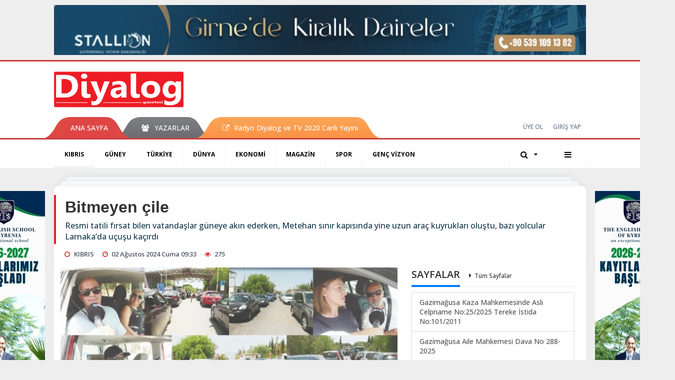

--- FILE ---
content_type: text/html; charset=UTF-8
request_url: https://www.diyaloggazetesi.com/kibris/bitmeyen-cile-15-h108443.html
body_size: 14113
content:
<!DOCTYPE html>
<html class="no-js noie" lang="tr">
<head>
<meta charset="utf-8">
<title>Bitmeyen çile</title>
<meta name="description" content="Resmi tatili fırsat bilen vatandaşlar güneye akın ederken, Metehan sınır kapısında yine uzun araç kuyrukları oluştu, bazı yolcular Larnaka&#039;da uçuşu" />
<meta name="keywords" content="Bitmeyen çile" />
<meta name="news_keywords" content="Bitmeyen çile" />
<!--meta name="viewport" content="width=device-width, initial-scale=1"-->
<link rel="shortcut icon" href="https://www.diyaloggazetesi.com/_themes/hs-retina/images/favicon.ico">
<meta name="content-language" content="tr-TR" />
<link rel="alternate" href="https://www.diyaloggazetesi.com/m/kibris/bitmeyen-cile-15-h108443.html" hreflang="tr" media="only screen and (max-width: 640px)"/>

<link rel="canonical" href="https://www.diyaloggazetesi.com/kibris/bitmeyen-cile-15-h108443.html">

<link rel="amphtml" href="https://www.diyaloggazetesi.com/amp/kibris/bitmeyen-cile-15-h108443.html">

  
<link href="//fonts.googleapis.com/css?family=Open Sans:300,400,500,600,700,800,900&amp;amp;subset=latin-ext" rel="stylesheet">
<link rel="stylesheet" href="https://www.diyaloggazetesi.com/_themes/hs-retina/style/compress.css?v=198954">
<link rel="stylesheet" href="https://www.diyaloggazetesi.com/_themes/hs-retina/style/public.php?v=1852090140">
<link href="https://www.diyaloggazetesi.com/_themes/hs-retina/style/renk.css?v=392668401" rel="stylesheet"/>
<link href="https://www.diyaloggazetesi.com/_themes/hs-retina/style/print.css?v=262084022" rel="stylesheet" media="print"/>
<script src="https://www.diyaloggazetesi.com/_themes/hs-retina/scripts/jquery.js?v=1513228304"></script>
<meta property="og:site_name" content="Diyalog Gazetesi" />
<meta property="og:title" content="Bitmeyen çile" />
<meta property="og:description" content="Resmi tatili fırsat bilen vatandaşlar güneye akın ederken, Metehan sınır kapısında yine uzun araç kuyrukları oluştu, bazı yolcular Larnaka&#039;da uçuşu" />
<meta property="og:image" content="https://www.diyaloggazetesi.com/images/resize/100/600x315/haberler/2024/08/bitmeyen_cile_h108443_24079.jpg" />
<meta property="og:type" content="article" />
<meta property="og:url" content="https://www.diyaloggazetesi.com/kibris/bitmeyen-cile-15-h108443.html" /><meta http-equiv="refresh" content="360" /><meta name="twitter:card" content="summary_large_image" />
<meta property="og:title" content="Bitmeyen çile" />
<meta name="twitter:url" content="http://www.diyaloggazetesi.com/kibris/bitmeyen-cile-15-h108443.html" />
<meta name="twitter:domain" content="https://www.diyaloggazetesi.com/" />
<meta name="twitter:site" content="Diyalog_Medya" />
<meta name="twitter:title" content="Bitmeyen çile" />
 
  <meta name="twitter:description" content="Resmi tatili fırsat bilen vatandaşlar güneye akın ederken, Metehan sınır kapısında yine uzun araç kuyrukları oluştu, bazı yolcular Larnaka’da uçuşu kaçırdı" /> 
   
<meta name="twitter:image:src" content="https://www.diyaloggazetesi.com/images/haberler/2024/08/bitmeyen_cile_h108443_24079.jpg" /> 
 

<meta property="og:image:type" content="image/jpeg" />
<meta property="og:image:width" content="708" />
<meta property="og:image:height" content="431" />

<link rel="image_src" type="image/jpeg" href="https://www.diyaloggazetesi.com/images/haberler/2024/08/bitmeyen_cile_h108443_24079.jpg" />

<meta name="dc.language" content="tr">
<meta name="dc.source" content="https://www.diyaloggazetesi.com/">
<meta name="dc.title" content="Bitmeyen çile">
<meta name="dc.keywords" content="Bitmeyen çile">
<meta name="dc.description" content="Resmi tatili fırsat bilen vatandaşlar güneye akın ederken, Metehan sınır kapısında yine uzun araç kuyrukları oluştu, bazı yolcular Larnaka&#039;da uçuşu">

<link rel="dns-prefetch" href="//www.diyaloggazetesi.com">
<link rel="dns-prefetch" href="//www.google-analytics.com">
<link rel="dns-prefetch" href="//fonts.gstatic.com">
<link rel="dns-prefetch" href="//mc.yandex.ru">
<link rel="dns-prefetch" href="//fonts.googleapis.com">
<link rel="dns-prefetch" href="//pagead2.googlesyndication.com">
<link rel="dns-prefetch" href="//googleads.g.doubleclick.net">
<link rel="dns-prefetch" href="//google.com">
<link rel="dns-prefetch" href="//gstatic.com">
<link rel="dns-prefetch" href="//connect.facebook.net">
<link rel="dns-prefetch" href="//graph.facebook.com">
<link rel="dns-prefetch" href="//linkedin.com">
<link rel="dns-prefetch" href="//ap.pinterest.com">
<!--[if lt IE 7]>      <html class="no-js lt-ie10 lt-ie9 lt-ie8 lt-ie7"> <![endif]-->
<!--[if IE 7]>         <html class="no-js lt-ie10 lt-ie9 lt-ie8 ie7"> <![endif]-->
<!--[if IE 8]>         <html class="no-js lt-ie10 lt-ie9 ie8"> <![endif]-->
<!--[if IE 9]>         <html class="no-js lt-ie10 ie9"> <![endif]-->
<!--[if gt IE 9]>      <html class="no-js gt-ie9"> <![endif]-->
<!--[if !IE] <![IGNORE[--><!--[IGNORE[]]-->
<script>
var PINE = {"settings":{"theme_path":"https:\/\/www.diyaloggazetesi.com\/_themes\/hs-retina\/","ajax_url":"_ajax\/","site_url":"https:\/\/www.diyaloggazetesi.com\/","theme":"hs-retina","analytics":"UA-117116051-1","comment_approved":"1","theme_version":"1.0.8","system_version":"5.14","hs_data_table":"https:\/\/service.tebilisim.com\/puandurumu_json.php","popup_saat":"1","youtube_ch":"UCEsoY31_muI7nK-hwml__gQ","instagram_followers":"https:\/\/www.instagram.com\/diyalog.medya\/?hl=tr"}};
</script>
<script async src="https://pagead2.googlesyndication.com/pagead/js/adsbygoogle.js?client=ca-pub-2096722071456905"
     crossorigin="anonymous"></script></head>
<body>
  <h1 style="margin: 0px;">
<a href="https://www.diyaloggazetesi.com/" class="hidden" id="printlogo"><img src="https://www.diyaloggazetesi.com/images/banner/hslogo_1_1_2.png" alt="Diyalog Gazetesi - Kıbrıs&#039;ta Haberin Merkezi" class="img-responsive"></a>
</h1>
  <div class="container tb-block mt-10 mb-10 block-1"><a href="https://www.diyaloggazetesi.com/banner.php?id=564" target="_blank" rel="nofollow"><img src="https://www.diyaloggazetesi.com/thumb.php?src=https://www.diyaloggazetesi.com/images/banner/IMG-20231108-WA0017.jpg&w=1064&h=100&q=91" width="1064" height="100" style="width:1064px;height: 100px;border:0" alt="banner564" class="img-responsive"/></a></div>
<header class="header-index" data-header="wide-header">
  <nav id="header" class="navbar navbar-default navbar-border-top hidden-xs">
  <div class="container">
    <div class="navbar-header hide">
      <button type="button" data-toggle="collapsed" data-target="#header_main-menu" class="navbar-toggle collapsed"><i class="fa fa-align-center fa-fw"></i></button>
    </div>
    <div id="header_main-menu" class="navbar-collapse collapse p-0 hidden-xs">
      <div class="row">
        <div class="col-sm-3">
          <a href="https://www.diyaloggazetesi.com/" id="logo"><img src="https://www.diyaloggazetesi.com/images/banner/hslogo_1_1_2.png" alt="Diyalog Gazetesi - Kıbrıs&#039;ta Haberin Merkezi" class="img-responsive"></a>
        </div>
                            </div>
    </div>
  </div>
</nav>
  <nav id="header-menu" class="navbar navbar-default hidden-xs">
  <div class="container">
    <div class="navbar-collapse">
      <ul id="ana-menu" class="nav navbar-nav navbar-left">
                <li><a href="https://www.diyaloggazetesi.com/">ANA SAYFA</a></li>
                                        <li><a href="https://www.diyaloggazetesi.com/yazarlar/" target="_blank"><i class="fa fa-users fa-fw"></i><span>YAZARLAR</span></a></li>
                        <li><a href="https://www.diyaloggazetesi.com/kibris/radyo-diyalog-h68041.html" target="_blank"><i class="fa fa-external-link"></i><span>Radyo Diyalog ve TV 2020 Canlı Yayını</span></a></li>
              </ul>
      <ul id="uyelik" class="nav navbar-nav navbar-right">
             <li><a href="https://www.diyaloggazetesi.com/uyelik.html">ÜYE OL</a></li>
        <li><a href="https://www.diyaloggazetesi.com/login.html">GİRİŞ YAP</a></li>
                    </ul>
    </div>
  </div>
</nav>
  <nav data-offset="0" id="header-category" class="navbar navbar-default navbar-border-top">
  <div class="container">
    <div class="navbar-header visible-xs">
      <button data-toggle="collapse" data-target="#navbar-menu" class="navbar-toggle collapsed pull-left"><i class="fa fa-align-center fa-fw"></i></button>
      <button data-toggle="collapse" data-target="#navbar-search" class="navbar-toggle collapsed"><i class="fa fa-search fa-fw"></i></button>
    </div>
    <div class="navbar-collapse collapse">
      <ul class="nav navbar-nav navbar-left">
                        <li class="active">
          <a href="https://www.diyaloggazetesi.com/kibris" target="_blank" >
                          KIBRIS                        </a>
        </li>
                <li class="">
          <a href="https://www.diyaloggazetesi.com/guney" target="_blank" >
                          GÜNEY                        </a>
        </li>
                <li class="">
          <a href="https://www.diyaloggazetesi.com/turkiye" target="_blank" >
                          TÜRKİYE                        </a>
        </li>
                <li class="">
          <a href="https://www.diyaloggazetesi.com/dunya" target="_blank" >
                          DÜNYA                        </a>
        </li>
                <li class="">
          <a href="https://www.diyaloggazetesi.com/ekonomi" target="_blank" >
                          EKONOMİ                        </a>
        </li>
                <li class="">
          <a href="https://www.diyaloggazetesi.com/magazin" target="_blank" >
                          MAGAZİN                        </a>
        </li>
                <li class="">
          <a href="https://www.diyaloggazetesi.com/spor" target="_blank" >
                          SPOR                        </a>
        </li>
                <li class="">
          <a href="https://www.diyaloggazetesi.com/genc-vizyon" target="_blank" >
                          GENÇ VİZYON                        </a>
        </li>
              </ul>
      <ul class="nav navbar-nav navbar-right">
        <li class="dropdown">
<a href="#" data-toggle="dropdown" class="dropdown-toggle"><i class="fa fa-search fa-lg fa-fw"></i><i class="fa fa-caret-down fa-fw"></i></a>
  <div class="dropdown-menu">
    <form action="https://www.diyaloggazetesi.com/" method="get">
    <div class="input-group">
      <input type="hidden" name="m" value="arama">
      <input type="text" name="q" placeholder="Arama yapmak için birşeyler yazın.." class="form-control input-lg">
      <input type="hidden" name="auth" value="ad35cfabf8270de45e91fb8fd30a99f2ca8cb927" />
      <div class="input-group-btn">
        <button type="submit" class="btn btn-info btn-lg">Ara</button>
      </div>
    </div>
    </form>
  </div>
</li>
                <li id="category-diger" class="dropdown"><a href="#" data-toggle="dropdown" class="dropdown-toggle"><i class="fa fa-bars fa-lg fa-fw"></i></a>
          <ul class="dropdown-menu">
                        <li><a href="https://www.diyaloggazetesi.com/egitim" target="_blank">EĞİTİM</a></li>
                        <li><a href="https://www.diyaloggazetesi.com/saglik" target="_blank">SAĞLIK</a></li>
                        <li><a href="https://www.diyaloggazetesi.com/yasam" target="_blank">YAŞAM</a></li>
                        <li><a href="https://www.diyaloggazetesi.com/kultur-sanat" target="_blank">KÜLTÜR &amp; SANAT</a></li>
                      </ul>
        </li>
              </ul> 
    </div>
  </div>
</nav>
</header>
<div class="clearfix"></div>
  <main>
    <div id="haberler" class="container mt-36">
  <div id="detay" class="inf_append panel panel-default panel-page current_news" news_id="108443" title="Bitmeyen çile" data-path="aHR0cDovL3d3dy5kaXlhbG9nZ2F6ZXRlc2kuY29tL2tpYnJpcy9iaXRtZXllbi1jaWxlLTE1LWgxMDg0NDMuaHRtbA==">
    <div class="panel-heading">
      <div class="panel-title">
        <h1 class="font-bold">Bitmeyen çile</h1>
                <p class="font-medium mb-0">Resmi tatili fırsat bilen vatandaşlar güneye akın ederken, Metehan sınır kapısında yine uzun araç kuyrukları oluştu, bazı yolcular Larnaka’da uçuşu kaçırdı</p>
              </div>
      <ul id="nav-info" class="list-inline mb-0">
        <li><i class="fa fa-circle-o fa-fw"></i><span>KIBRIS</span></li>
        <li><i class="fa fa-clock-o fa-fw"></i><span>02 Ağustos 2024 Cuma 09:33</span></li>
                <li><i class="fa fa-eye fa-fw"></i><span class="hitCounter-108443">274</span></li>
                      </ul>
    </div>
    <div class="panel-body pt-0">
      <div class="row">
        <div class="col-sm-8 panel-body pt-0 pl-0">
                              <img src="https://www.diyaloggazetesi.com/images/haberler/2024/08/bitmeyen_cile_h108443_24079.jpg" alt="Bitmeyen çile" style="width:100%" class="img-responsive mb-10">
                              <ul class="nav nav-pills mb-10 pull-left">
              <div class="pine-share-haber share-desktop" data-id="108443" style="font-size: 18px;"></div>

          </ul>

          
          <ul class="nav nav-pills mb-10 font-resize pull-right">
            <li class="btn btn-default" onclick="textDown(108443)"><i class="fa fa-font" aria-hidden="true"></i><i class="fa fa-minus" aria-hidden="true"></i></li>
            <li class="btn btn-default" onclick="textUp(108443)"><i class="fa fa-font" aria-hidden="true"></i><i class="fa fa-plus" aria-hidden="true"></i></li>
            <li class="btn btn-default mr-0" onclick="textClear(108443)"><i class="fa fa-font" aria-hidden="true"></i></li>
          </ul>
          <div class="clearfix"></div>
          <div id="detay-metin" class="text" data-text-id="108443">
                                                  <p class="MsoNoSpacing"><span style="font-family:Arial,Helvetica,sans-serif;"><span style="font-size:16px;">Kuzey Kıbrıs’ta dün resmi tatil olmasını fırsat bilen vatandaşların önemli bir kısmı alış-veriş ve gezi için güneye geçti. Geçişlerin çok yoğun olması nedeniyle, özellikle Lefkoşa’daki Metehan Sınır Kapısında uzun araç kuyrukları oluştu. Vatandaşlar, geçişleri kolaylaştıracak önlemlerin alınmasını ve yeni kapıların açılmasını istedi.</span></span></p>

<p class="MsoNoSpacing"><span style="font-family:Arial,Helvetica,sans-serif;"><span style="font-size:16px;">Geçiş için bir saati aşkın süre beklemek zorunda kaldığını söyleyen bazı taksiciler ise, Larnaka’ya giden yolcuların uçuşu kaçırdığını söyledi. Taksi işletmecileri “Larnaka’dan gelen ve tatilini kuzeyde yapan insanları zamanında uçak alanına götüremiyoruz ve bu durum turizmimize de zarar veriyor” dedi.</span></span></p>

<p><span style="font-family:Arial,Helvetica,sans-serif;"><span style="font-size:16px;">Ne dediler?..</span></span></p><div class="p_ad"></div>

<p><span style="font-family:Arial,Helvetica,sans-serif;"><span style="font-size:16px;"><b>Ahmet Kut</b></span></span></p>

<p><span style="font-family:Arial,Helvetica,sans-serif;"><span style="font-size:16px;">“Metehan’daki bu sıkışıklığı yetkililerin görmesi gerekiyor ancak biz halk olarak ne kadar şikayet etsek de bu konuya bir çözüm bulamayız, birileri harekete geçmelidir. Burada 40 dakikadır bekliyoruz zaman ve yakıt kaybından başka bir şey değildir.”</span></span></p>

<p><span style="font-family:Arial,Helvetica,sans-serif;"><span style="font-size:16px;"><b>Mithat Ayalı</b></span></span></p>

<p><span style="font-family:Arial,Helvetica,sans-serif;"><span style="font-size:16px;">“Ben taksiciyim ve geçen hafta bir şoför arkadaşım havalimanına yolcularını yetiştiremedi, bu nedenle bin 800 Euro ceza ödemek zorunda kaldı. Ulaştırma Bakanlığına sesleniyorum; biz taksiciler için burada özel bir transit alanı olmalı müşteri kayıpları cebimizden çıkıyor. Bu durum ayrıca turizmimize de zarar veriyor.”</span></span></p>

<p><span style="font-family:Arial,Helvetica,sans-serif;"><span style="font-size:16px;"><b>Hasan Yeğen</b></span></span></p>

<p><span style="font-family:Arial,Helvetica,sans-serif;"><span style="font-size:16px;">“Klimasız bir şekilde bu kuyrukta uzun süre bekliyoruz. Metehan’daki bu sorun yıllardır böyle artık bir şeylerin değişmesi gerekiyor. Bu çağda bu azabı yaşamamalıyız. Yetkililer yeni kapıların açılmasını sağlamalıdır.”</span></span></p>

<p><span style="font-family:Arial,Helvetica,sans-serif;"><span style="font-size:16px;"><b>Özkan Yavuz</b></span></span></p>

<p><span style="font-family:Arial,Helvetica,sans-serif;"><span style="font-size:16px;">“Taksiciyim ve aracımdaki yolcuları güneydeki havalimanına yetiştirmeye çalışıyorum. Bu sıkışıklıkta çekilecek dert değil ve aracın kliması bile yetmiyor. Yetkililerin harekete geçmesi ve bu sorunu halletmesi gerekiyor.”</span></span></p>

<p><span style="font-family:Arial,Helvetica,sans-serif;"><span style="font-size:16px;"><b>Canan Lütfiye </b></span></span></p>

<p><span style="font-family:Arial,Helvetica,sans-serif;"><span style="font-size:16px;">“Bu sorunun tek bir çözümü var o da diyalogdur. İki tarafın da oturup bu meseleyi halklarının yararına çözmeleri gerekiyor, bu şekilde sürdürülebilir bir ulaşım imkanı yoktur.”</span></span></p>

<p><span style="font-family:Arial,Helvetica,sans-serif;"><span style="font-size:16px;"><b>Uğur Bilimli</b></span></span></p>

<p><span style="font-family:Arial,Helvetica,sans-serif;"><span style="font-size:16px;">“Eşimle birlikte güneye geçmeye çalışıyoruz ancak şu an imkansız görünüyor, bu sıcakta dakikalardır kuyruktayız. Her zaman sizin aracılığınızla yetkililere sesleniyoruz ama duyan ne yazık ki yok. Yetkililer yeni kapıların açılması için harekete geçmelidir ancak adım atan yok.”</span></span></p>

<p></p>

<p></p>

<p><span style="font-family:Arial,Helvetica,sans-serif;"><span style="font-size:16px;">Foto&gt;altı&gt;&gt;z Metehan'da uzun süre bekleyen vatandaşlar isyan ediyor</span></span></p>

<p></p></p>                                  </div>
                               <ul id="etiketler" class="nav nav-pills list-inline bg-warning">
                        <li><a href="https://www.diyaloggazetesi.com/haberleri/Bitmeyen+%C3%A7ile" target="_blank">#Bitmeyen çile</a></li>
                    </ul>
                

                          <div class="keywords"></div>
                    <!-- Yorumunuz-->
<div id="yorumlar" class="panel panel-default mt-18">
            <div class="panel-heading">
  <div class="panel-title">
    <div class="dis_table">
      <div class="dis_table-cell media-middle"><i class="fa fa-commenting fa-fw text-info"></i><span>YORUM EKLE</span></div>
    </div>
  </div>
</div>

<div class="panel-body" id="yp108443">
  <div id="tesekkur" class="alert alert-success" style="display:none;">
    <p class="text-center">Yorumunuz Onaylanmak Üzere Gönderildi</p>
  </div>
<form name="ekle" id="yorumformu">
  <div class="row">
  <div class="col-sm-6">
  <div class="form-group">
    <label for="name" class="control-label">Adınız Soyadınız</label>
      <input type="text" class="form-control" name="isim" id="name"  required>
  </div>
</div>
<div class="col-sm-12">
  <div class="form-group">
    <label for="comment" class="control-label">Yorum</label>
      <textarea name="yorum" id="comment" class="form-control" rows="8" required></textarea>
  </div>
</div>
<div class="clearfix"></div>
  <input name="hid" type="hidden" value="108443"/>
  <input name="mid" type="hidden" value="108443"/>
  <input name="uid" type="hidden" value="0"/>
  <input name="cevap_id" type="hidden" value="0"/>
  <input type="hidden" name="cevap" value="" class="answer" />
  <input type="hidden" name="token" value="" />
  <input type="hidden" name="tip" value="haber" />

  <div class="col-sm-12">
  <div class="form-group text-center">
     <a href="javascript:void(0)" onclick="javascript:comment_send(108443);return false;" class="btn btn-success pull-right">Gönder</a>
  </div>
</div>

</form>
<div class="col-sm-12 mt-18">
<div class="alert alert-info answer" style="display:none;">Yanıt : <b>@name</b>
<button type="button" class="close kaldir" data-dismiss="alert" aria-label="Close">
<span aria-hidden="true">&times;</span>
</button>
</div>
</div>
</div>
</div>
    <!-- Yorumlar-->
  <div class="panel-heading">
    <div class="panel-title">
      <div class="dis_table">
        <div class="dis_table-cell media-middle"><i class="fa fa-comment-o fa-lg fa-fw text-info"></i><span>YORUMLAR</span></div>
      </div>
    </div>
  </div>
  <div class="panel-body">
        <div class="media-list">
      <div class="media media-comment">
        <div class="media-left">
          <div class="media-object">
                          <img src="https://www.diyaloggazetesi.com/_themes/hs-retina/images/no_author.jpg" alt="Hasan Nuri" width="50" class="img-circle">
                      </div>
        </div>
        <div class="media-body">
          <div class="media-heading"><span class="strong">Hasan Nuri</span><span class="font-normal text-muted"> - 1 yıl Önce</span></div>
          <p class="text-muted">Kıbrıs’taki Birleşmeye yönelik açılan ve yetmeyip izdiham yaşatan  Geçiş Kapıları ile yeni Geçiş Kapılarının açılmasını gerçekten egemen ayrı devletçi yöneticilerimiz istiyorlar mı acaba ?<br />
BMGK kararı ile açılan mevcut Kapıların bile Kapatabilseler kapanmasına Sevinecek olan Yöneticilerimizden Güneyle yeni geçiş Kapılarının açılmasını beklemek Hayalin de ötesindedir .</p>
          <ul class="list-inline">
            <li><a href="javascript:void(0)" class="text-muted reply" data-reply="@Hasan Nuri" data-id="28969"><i class="fa fa-reply fa-fw"></i><span>Cevapla</span></a></li>
            <li><a href="javascript:void(0)" class="text-success like28969" onclick="like(28969, 0)"><i class="fa fa-thumbs-o-up fa-fw"></i><span>Beğen (<abbr id="wh_comlike28969">4</abbr>)</span></a></li>
            <li><a href="javascript:void(0)" class="text-danger dislike28969" onclick="like(28969, 1)"><i class="fa fa-thumbs-o-down fa-fw"></i><span>Beğenme (<abbr id="wh_comdislike28969">2</abbr>)</span></a></li>
          </ul>
                  </div>
      </div>
    </div>
      <div class="media-list">
      <div class="media media-comment">
        <div class="media-left">
          <div class="media-object">
                          <img src="https://www.diyaloggazetesi.com/_themes/hs-retina/images/no_author.jpg" alt="Doğru Söz" width="50" class="img-circle">
                      </div>
        </div>
        <div class="media-body">
          <div class="media-heading"><span class="strong">Doğru Söz</span><span class="font-normal text-muted"> - 1 yıl Önce</span></div>
          <p class="text-muted">Bu her iki tarafın insan olan halklarına  siyasilerinin yaptığı zulümdur. Lânet siyasiler. Sitaset halka zulüm cebi doldurma değil halka hızmet aracı olmalı.  Bazı ülkelerde öyle. Bizde maalesef.</p>
          <ul class="list-inline">
            <li><a href="javascript:void(0)" class="text-muted reply" data-reply="@Doğru Söz" data-id="28965"><i class="fa fa-reply fa-fw"></i><span>Cevapla</span></a></li>
            <li><a href="javascript:void(0)" class="text-success like28965" onclick="like(28965, 0)"><i class="fa fa-thumbs-o-up fa-fw"></i><span>Beğen (<abbr id="wh_comlike28965">3</abbr>)</span></a></li>
            <li><a href="javascript:void(0)" class="text-danger dislike28965" onclick="like(28965, 1)"><i class="fa fa-thumbs-o-down fa-fw"></i><span>Beğenme (<abbr id="wh_comdislike28965">2</abbr>)</span></a></li>
          </ul>
                  </div>
      </div>
    </div>
      <div class="media-list">
      <div class="media media-comment">
        <div class="media-left">
          <div class="media-object">
                          <img src="https://www.diyaloggazetesi.com/_themes/hs-retina/images/no_author.jpg" alt="Cok komik" width="50" class="img-circle">
                      </div>
        </div>
        <div class="media-body">
          <div class="media-heading"><span class="strong">Cok komik</span><span class="font-normal text-muted"> - 1 yıl Önce</span></div>
          <p class="text-muted">Resat akar her seferinde dile getirdi ama ornek alan yok cile cekmeye devam islerine geliyor</p>
          <ul class="list-inline">
            <li><a href="javascript:void(0)" class="text-muted reply" data-reply="@Cok komik" data-id="29014"><i class="fa fa-reply fa-fw"></i><span>Cevapla</span></a></li>
            <li><a href="javascript:void(0)" class="text-success like29014" onclick="like(29014, 0)"><i class="fa fa-thumbs-o-up fa-fw"></i><span>Beğen (<abbr id="wh_comlike29014">1</abbr>)</span></a></li>
            <li><a href="javascript:void(0)" class="text-danger dislike29014" onclick="like(29014, 1)"><i class="fa fa-thumbs-o-down fa-fw"></i><span>Beğenme (<abbr id="wh_comdislike29014">0</abbr>)</span></a></li>
          </ul>
                  </div>
      </div>
    </div>
      <div class="media-list">
      <div class="media media-comment">
        <div class="media-left">
          <div class="media-object">
                          <img src="https://www.diyaloggazetesi.com/_themes/hs-retina/images/no_author.jpg" alt="Turkish Power" width="50" class="img-circle">
                      </div>
        </div>
        <div class="media-body">
          <div class="media-heading"><span class="strong">Turkish Power</span><span class="font-normal text-muted"> - 1 yıl Önce</span></div>
          <p class="text-muted">Genel vericiler klavye basinda 3 salaksorler</p>
          <ul class="list-inline">
            <li><a href="javascript:void(0)" class="text-muted reply" data-reply="@Turkish Power" data-id="28985"><i class="fa fa-reply fa-fw"></i><span>Cevapla</span></a></li>
            <li><a href="javascript:void(0)" class="text-success like28985" onclick="like(28985, 0)"><i class="fa fa-thumbs-o-up fa-fw"></i><span>Beğen (<abbr id="wh_comlike28985">0</abbr>)</span></a></li>
            <li><a href="javascript:void(0)" class="text-danger dislike28985" onclick="like(28985, 1)"><i class="fa fa-thumbs-o-down fa-fw"></i><span>Beğenme (<abbr id="wh_comdislike28985">3</abbr>)</span></a></li>
          </ul>
                    <div class="media media-comment">
            <div class="media-left">
              <div class="media-object">
                                  <img src="https://www.diyaloggazetesi.com/_themes/hs-retina/images/no_author.jpg" alt="Doğru Söz" width="50" class="img-circle">
                              </div>
            </div>
            <div class="media-body">
              <div class="media-heading">
                <span class="strong">Doğru Söz <strong>@Turkish Power</strong></span>
                <span class="font-normal text-muted"> - 1 yıl Önce</span></div>
                <p class="text-muted">Senin gibi mahlüklarla yaşamak zorunda olmak zulümdür.  Utan da o power lafını etme. You are powerless.  Ana beyin yoksa utanma da olmaz. Hangi hayvan utanmış ki.</p>
              <ul class="list-inline">
                <li><a href="javascript:void(0)" class="text-success like28991" onclick="like(28991, 0)"><i class="fa fa-thumbs-o-up fa-fw"></i><span>Beğen (<abbr id="wh_comlike28991">2</abbr>)</span></a></li>
                <li><a href="javascript:void(0)" class="text-danger dislike28991" onclick="like(28991, 1)"><i class="fa fa-thumbs-o-down fa-fw"></i><span>Beğenme (<abbr id="wh_comdislike28991">0</abbr>)</span></a></li>
              </ul>
            </div>
          </div>
                </div>
      </div>
    </div>
      <div class="media-list">
      <div class="media media-comment">
        <div class="media-left">
          <div class="media-object">
                          <img src="https://www.diyaloggazetesi.com/_themes/hs-retina/images/no_author.jpg" alt="Turkish Power" width="50" class="img-circle">
                      </div>
        </div>
        <div class="media-body">
          <div class="media-heading"><span class="strong">Turkish Power</span><span class="font-normal text-muted"> - 1 yıl Önce</span></div>
          <p class="text-muted">Yalan dolan soz kulak arkaniz kaldi mi vermedik ruya bukuculeri sizi</p>
          <ul class="list-inline">
            <li><a href="javascript:void(0)" class="text-muted reply" data-reply="@Turkish Power" data-id="28998"><i class="fa fa-reply fa-fw"></i><span>Cevapla</span></a></li>
            <li><a href="javascript:void(0)" class="text-success like28998" onclick="like(28998, 0)"><i class="fa fa-thumbs-o-up fa-fw"></i><span>Beğen (<abbr id="wh_comlike28998">0</abbr>)</span></a></li>
            <li><a href="javascript:void(0)" class="text-danger dislike28998" onclick="like(28998, 1)"><i class="fa fa-thumbs-o-down fa-fw"></i><span>Beğenme (<abbr id="wh_comdislike28998">2</abbr>)</span></a></li>
          </ul>
                  </div>
      </div>
    </div>
      <div class="media-list">
      <div class="media media-comment">
        <div class="media-left">
          <div class="media-object">
                          <img src="https://www.diyaloggazetesi.com/_themes/hs-retina/images/no_author.jpg" alt="Halil Osman" width="50" class="img-circle">
                      </div>
        </div>
        <div class="media-body">
          <div class="media-heading"><span class="strong">Halil Osman</span><span class="font-normal text-muted"> - 1 yıl Önce</span></div>
          <p class="text-muted">Tüm sınır kapılarını kapatın. Memlekete pahalılıktan başka hiç bir faydası yok. Sanki aynı maliyeti varmış gibi tüm mallar güneydeki fiyatlarla aynı</p>
          <ul class="list-inline">
            <li><a href="javascript:void(0)" class="text-muted reply" data-reply="@Halil Osman" data-id="29001"><i class="fa fa-reply fa-fw"></i><span>Cevapla</span></a></li>
            <li><a href="javascript:void(0)" class="text-success like29001" onclick="like(29001, 0)"><i class="fa fa-thumbs-o-up fa-fw"></i><span>Beğen (<abbr id="wh_comlike29001">0</abbr>)</span></a></li>
            <li><a href="javascript:void(0)" class="text-danger dislike29001" onclick="like(29001, 1)"><i class="fa fa-thumbs-o-down fa-fw"></i><span>Beğenme (<abbr id="wh_comdislike29001">2</abbr>)</span></a></li>
          </ul>
                  </div>
      </div>
    </div>
        </div>
</div>
                </div>
        <div class="col-sm-4 right-block" id="sticky-sidebar">
	<div class="panel sayfalar mb-20">
  <div class="panel-heading p-0">
    <div class="panel-title font-medium"><span class="border-info" title="SAYFALAR">SAYFALAR</span><a href="https://www.diyaloggazetesi.com/sayfalar.html" title="Tüm Sayfalar"  target="_blank">Tüm Sayfalar</a></div>
  </div>
  <div class="panel-body p-0">
    <div class="list-group mb-0">
            <a href="https://www.diyaloggazetesi.com/gazimagusa-kaza-mahkemesinde-asli-celpname-no252025-tereke-istida-no1012011-s72.html" title="Gazimağusa Kaza Mahkemesinde  Asli Celpname No:25/2025 Tereke İstida No:101/2011"  target="_blank" class="list-group-item">
          <span class="media-middle media-body font-medium">Gazimağusa Kaza Mahkemesinde  Asli Celpname No:25/2025 Tereke İstida No:101/2011</span>
        </a>
            <a href="https://www.diyaloggazetesi.com/gazimagusa-aile-mahkemesi-dava-no-288-2025-s71.html" title="Gazimağusa Aile Mahkemesi  Dava No 288-2025"  target="_blank" class="list-group-item">
          <span class="media-middle media-body font-medium">Gazimağusa Aile Mahkemesi  Dava No 288-2025</span>
        </a>
            <a href="https://www.diyaloggazetesi.com/lefkosa-kaza-mahkemesi-celpname-no3025-s70.html" title="Lefkoşa Kaza Mahkemesi- Celpname no:30/25"  target="_blank" class="list-group-item">
          <span class="media-middle media-body font-medium">Lefkoşa Kaza Mahkemesi- Celpname no:30/25</span>
        </a>
            <a href="https://www.diyaloggazetesi.com/gazimagusa-aile-mahkemesi-dava-no-233-2025-s69.html" title="Gazimağusa Aile Mahkemesi  Dava No 233-2025"  target="_blank" class="list-group-item">
          <span class="media-middle media-body font-medium">Gazimağusa Aile Mahkemesi  Dava No 233-2025</span>
        </a>
            <a href="https://www.diyaloggazetesi.com/celpname-e2n1-s68.html" title="Celpname (E.2,N.1)"  target="_blank" class="list-group-item">
          <span class="media-middle media-body font-medium">Celpname (E.2,N.1)</span>
        </a>
            <a href="https://www.diyaloggazetesi.com/girne-kaza-mahkemesi-dav-no-588-2025-s67.html" title="Girne Kaza Mahkemesi Dav No 588-2025"  target="_blank" class="list-group-item">
          <span class="media-middle media-body font-medium">Girne Kaza Mahkemesi Dav No 588-2025</span>
        </a>
            <a href="https://www.diyaloggazetesi.com/lefkosa-kaza-mahkemesi-celpname-s66.html" title="Lefkoşa Kaza Mahkemesi- Celpname"  target="_blank" class="list-group-item">
          <span class="media-middle media-body font-medium">Lefkoşa Kaza Mahkemesi- Celpname</span>
        </a>
            <a href="https://www.diyaloggazetesi.com/gazimagusa-kaza-mahkemesi-tereke-ilani-s64.html" title="GAZİMAĞUSA KAZA MAHKEMESİ TEREKE İLANI"  target="_blank" class="list-group-item">
          <span class="media-middle media-body font-medium">GAZİMAĞUSA KAZA MAHKEMESİ TEREKE İLANI</span>
        </a>
            <a href="https://www.diyaloggazetesi.com/guzelyurt-kaza-mahkemesi-celpname-s63.html" title="GÜZELYURT KAZA MAHKEMESİ CELPNAME"  target="_blank" class="list-group-item">
          <span class="media-middle media-body font-medium">GÜZELYURT KAZA MAHKEMESİ CELPNAME</span>
        </a>
        </div>
  </div>
</div>
<div class="pos-relative mb-10">
  <ul class="nav nav-tabs mb-10">
    <li class="active"><a href="#" data-toggle="tab" class="pt-0" title="<b>SIRADAKİ</b><span> HABERLER</span>"><b>SIRADAKİ</b><span> HABERLER</span></a></li>
  </ul>
  <div>
    <div class="list-group mb-0">
              <a href="https://www.diyaloggazetesi.com/kibris/boynuna-dayadi-h108444.html" title="Boynuna dayadı"  target="_blank" class="list-group-item">
          <i class="media-left media-middle">1</i>
          <span class="media-middle media-body font-medium">Boynuna dayadı</span>
        </a>
            <a href="https://www.diyaloggazetesi.com/guney/cinayete-kurban-gittiler-h108445.html" title="Cinayete kurban gittiler"  target="_blank" class="list-group-item">
          <i class="media-left media-middle">2</i>
          <span class="media-middle media-body font-medium">Cinayete kurban gittiler</span>
        </a>
            <a href="https://www.diyaloggazetesi.com/kibris/karakolu-dagitti-h108446.html" title="Karakolu dağıttı"  target="_blank" class="list-group-item">
          <i class="media-left media-middle">3</i>
          <span class="media-middle media-body font-medium">Karakolu dağıttı</span>
        </a>
            <a href="https://www.diyaloggazetesi.com/guney/kuzey-kibris-ekside-h108447.html" title="Kuzey Kıbrıs ekside"  target="_blank" class="list-group-item">
          <i class="media-left media-middle">4</i>
          <span class="media-middle media-body font-medium">Kuzey Kıbrıs ekside</span>
        </a>
            <a href="https://www.diyaloggazetesi.com/dunya/nijerya-da-kaos-yasaniyor-h108448.html" title="Nijerya&#039;da kaos yaşanıyor"  target="_blank" class="list-group-item">
          <i class="media-left media-middle">5</i>
          <span class="media-middle media-body font-medium">Nijerya&#039;da kaos yaşanıyor</span>
        </a>
            <a href="https://www.diyaloggazetesi.com/turkiye/sira-disi-ve-karmasik-h108449.html" title="Sıra dışı ve karmaşık"  target="_blank" class="list-group-item">
          <i class="media-left media-middle">6</i>
          <span class="media-middle media-body font-medium">Sıra dışı ve karmaşık</span>
        </a>
            <a href="https://www.diyaloggazetesi.com/guney/hazirlik-yapiliyor-h108450.html" title="Hazırlık yapılıyor"  target="_blank" class="list-group-item">
          <i class="media-left media-middle">7</i>
          <span class="media-middle media-body font-medium">Hazırlık yapılıyor</span>
        </a>
            <a href="https://www.diyaloggazetesi.com/yasam/keyifli-anlar-yasandi-2-h108451.html" title="Keyifli anlar yaşandı"  target="_blank" class="list-group-item">
          <i class="media-left media-middle">8</i>
          <span class="media-middle media-body font-medium">Keyifli anlar yaşandı</span>
        </a>
            <a href="https://www.diyaloggazetesi.com/kibris/cagdas-yapiya-kavusacak-h108452.html" title="Çağdaş yapıya kavuşacak"  target="_blank" class="list-group-item">
          <i class="media-left media-middle">9</i>
          <span class="media-middle media-body font-medium">Çağdaş yapıya kavuşacak</span>
        </a>
            <a href="https://www.diyaloggazetesi.com/kibris/huzur-ortami-saglandi-3-h108453.html" title="Huzur ortamı sağlandı"  target="_blank" class="list-group-item">
          <i class="media-left media-middle">10</i>
          <span class="media-middle media-body font-medium">Huzur ortamı sağlandı</span>
        </a>
        </div>
  </div>
</div>
<div id="fourth-slider">
  <div class="swiper-container mb-10">
    <div class="swiper-wrapper">
            <div class="swiper-slide">
        <div class="thumbnail thumbnail-cuff mb-0">
          <a href="https://www.diyaloggazetesi.com/kibris/benzinle-ateslediler-h117543.html" title="Benzinle ateşlediler"  target="_blank"><img src="https://www.diyaloggazetesi.com/images/resize/100/334x215/haberler/thumbs/2026/01/benzinle-ateslediler_116a8.jpg" alt="Benzinle ateşlediler" class="img-responsive"></a>
          <div class="caption">
            <a href="https://www.diyaloggazetesi.com/kibris/benzinle-ateslediler-h117543.html" title="Benzinle ateşlediler"  target="_blank" title="Benzinle ateşlediler" class="title h4 one-line">Benzinle ateşlediler</a>
            <ol class="list-inline">
              <li><a href="https://www.diyaloggazetesi.com/kibris" title="Benzinle ateşlediler"  target="_blank" class="text-muted">KIBRIS</a></li>
            </ol>
          </div>
        </div>
      </div>
          <div class="swiper-slide">
        <div class="thumbnail thumbnail-cuff mb-0">
          <a href="https://www.diyaloggazetesi.com/kibris/aranan-sahsi-gizlemekle-suclaniyor-h117541.html" title="Aranan şahsı  gizlemekle suçlanıyor"  target="_blank"><img src="https://www.diyaloggazetesi.com/images/resize/100/334x215/haberler/thumbs/2026/01/aranan-sahsi-gizlemekle-suclaniyor_419dc.jpg" alt="Aranan şahsı  gizlemekle suçlanıyor" class="img-responsive"></a>
          <div class="caption">
            <a href="https://www.diyaloggazetesi.com/kibris/aranan-sahsi-gizlemekle-suclaniyor-h117541.html" title="Aranan şahsı  gizlemekle suçlanıyor"  target="_blank" title="Aranan şahsı  gizlemekle suçlanıyor" class="title h4 one-line">Aranan şahsı  gizlemekle suçlanıyor</a>
            <ol class="list-inline">
              <li><a href="https://www.diyaloggazetesi.com/kibris" title="Aranan şahsı  gizlemekle suçlanıyor"  target="_blank" class="text-muted">KIBRIS</a></li>
            </ol>
          </div>
        </div>
      </div>
          <div class="swiper-slide">
        <div class="thumbnail thumbnail-cuff mb-0">
          <a href="https://www.diyaloggazetesi.com/kibris/basardik-h117540.html" title="Başardık"  target="_blank"><img src="https://www.diyaloggazetesi.com/images/resize/100/334x215/haberler/thumbs/2026/01/basardik_h117540_2e821.jpg" alt="Başardık" class="img-responsive"></a>
          <div class="caption">
            <a href="https://www.diyaloggazetesi.com/kibris/basardik-h117540.html" title="Başardık"  target="_blank" title="Başardık" class="title h4 one-line">Başardık</a>
            <ol class="list-inline">
              <li><a href="https://www.diyaloggazetesi.com/kibris" title="Başardık"  target="_blank" class="text-muted">KIBRIS</a></li>
            </ol>
          </div>
        </div>
      </div>
          <div class="swiper-slide">
        <div class="thumbnail thumbnail-cuff mb-0">
          <a href="https://www.diyaloggazetesi.com/kibris/bakanlik-uyardi-2-h117538.html" title="Bakanlık uyardı"  target="_blank"><img src="https://www.diyaloggazetesi.com/images/resize/100/334x215/haberler/thumbs/2026/01/bakanlik_uyardi_h117538_9b9f0.jpg" alt="Bakanlık uyardı" class="img-responsive"></a>
          <div class="caption">
            <a href="https://www.diyaloggazetesi.com/kibris/bakanlik-uyardi-2-h117538.html" title="Bakanlık uyardı"  target="_blank" title="Bakanlık uyardı" class="title h4 one-line">Bakanlık uyardı</a>
            <ol class="list-inline">
              <li><a href="https://www.diyaloggazetesi.com/kibris" title="Bakanlık uyardı"  target="_blank" class="text-muted">KIBRIS</a></li>
            </ol>
          </div>
        </div>
      </div>
          <div class="swiper-slide">
        <div class="thumbnail thumbnail-cuff mb-0">
          <a href="https://www.diyaloggazetesi.com/kibris/daha-500-lira-h117537.html" title="Daha 500 lira"  target="_blank"><img src="https://www.diyaloggazetesi.com/images/resize/100/334x215/haberler/thumbs/2026/01/daha_500_lira_h117537_b2c15.jpg" alt="Daha 500 lira" class="img-responsive"></a>
          <div class="caption">
            <a href="https://www.diyaloggazetesi.com/kibris/daha-500-lira-h117537.html" title="Daha 500 lira"  target="_blank" title="Daha 500 lira" class="title h4 one-line">Daha 500 lira</a>
            <ol class="list-inline">
              <li><a href="https://www.diyaloggazetesi.com/kibris" title="Daha 500 lira"  target="_blank" class="text-muted">KIBRIS</a></li>
            </ol>
          </div>
        </div>
      </div>
        </div>
    <div class="swiper-pagination swiper-pagination-lg"></div>
  </div>
</div>
  </div>
      </div>
    </div>
        <div class="page-load-status">
      <div class="loader-ellips infinite-scroll-request" style="display: none;">
        <span class="loader-ellips__dot"></span>
        <span class="loader-ellips__dot"></span>
        <span class="loader-ellips__dot"></span>
        <span class="loader-ellips__dot"></span>
      </div>
    </div>
    <a href="https://www.diyaloggazetesi.com/kibris/boynuna-dayadi-h108444.html" class="sonrakiHaber"></a>
      </div>
  </div>
<div id="siradaki-haberler" class="panel alert fixednews mb-0">
  <div class="panel-heading p-0">
    <div class="panel-title font-medium"><span class="border-danger"><span class="border-danger">SIRADAKİ HABER</span></span></div>
  </div>
  <div class="panel-body p-0">
    <button type="button" data-dismiss="alert" class="close"><i class="fa fa-close"></i></button>
        <div class="thumbnail mb-0">
      <a href="https://www.diyaloggazetesi.com/kibris/boynuna-dayadi-h108444.html" title="Boynuna dayadı"  target="_blank"><img src="https://www.diyaloggazetesi.com/images/resize/100/320x206/haberler/thumbs/2024/08/boynuna_dayadi_h108444_1fba2.JPG" alt="Boynuna dayadı" class="img-responsive"></a>
      <div class="caption">
        <a href="https://www.diyaloggazetesi.com/kibris/boynuna-dayadi-h108444.html" title="Boynuna dayadı"  target="_blank" class="title">Boynuna dayadı</a>
        <ol class="list-inline">
          <li><a href="https://www.diyaloggazetesi.com/kibris" title="KIBRIS"  target="_blank" class="text-muted">KIBRIS</a></li>
        </ol>
      </div>
    </div>
      </div>
</div>
      <!-- Sol Dikey Reklam -->
      <div class="tb-block dikey sol" style="width:160px;height:600px;">

                          <p style="width:160px;"><a href="https://www.diyaloggazetesi.com/banner.php?id=582" target="_blank" rel="nofollow"><img src="https://www.diyaloggazetesi.com/thumb.php?src=https://www.diyaloggazetesi.com/images/banner/WhatsApp-Image-2026-01-19-at-15.29.21_1.jpeg&w=160&h=600&q=91" width="160" height="600" style="width:160px;height: 600px;border:0" alt="banner582" class="img-responsive"/></a></p>          <p style="width:160px;"><a href="https://www.diyaloggazetesi.com/banner.php?id=608" target="_blank" rel="nofollow"><img src="https://www.diyaloggazetesi.com/images/banner/Kekik01_1.gif" width="160" height="600" style="width:160px;height: 600px;border:0" alt="banner608" class="img-responsive"/></a></p>                                                                                                        </div>

      <!-- Sağ Dikey Reklam -->
      <div class="tb-block dikey sag" style="width:160px;height:600px;">
                                <p style="width:160px;"><a href="https://www.diyaloggazetesi.com/banner.php?id=628" target="_blank" rel="nofollow"><img src="https://www.diyaloggazetesi.com/thumb.php?src=https://www.diyaloggazetesi.com/images/banner/WhatsApp-Image-2026-01-19-at-15.29.21.jpeg&w=160&h=600&q=91" width="160" height="600" style="width:160px;height: 600px;border:0" alt="banner628" class="img-responsive"/></a></p>            <p style="width:160px;"><a href="https://www.diyaloggazetesi.com/banner.php?id=473" target="_blank" rel="nofollow"><img src="https://www.diyaloggazetesi.com/images/banner/Giamare.gif" width="160" height="600" style="width:160px;height: 600px;border:0" alt="banner473" class="img-responsive"/></a></p>                                                                                                                                                                          </div>
  </main>
  <div id="navbar-footer" class="navbar navbar-default">
  <div class="container">
    <div class="navbar-collapse">
      <ul class="nav navbar-nav navbar-left">
        <li><a href="https://www.diyaloggazetesi.com/"><i class="fa fa-home fa-fw"></i><span>ANA SAYFA</span></a></li>
        <li><a href="https://www.diyaloggazetesi.com/kunye.html" target="_blank">KÜNYE</a></li>
        <li><a href="https://www.diyaloggazetesi.com/iletisim.html" target="_blank">REKLAM</a></li>
        <li><a href="https://www.diyaloggazetesi.com/iletisim.html" target="_blank">İLETİŞİM</a></li>
        <li><a href="https://www.diyaloggazetesi.com/sitene-ekle.html" target="_blank">+ SİTENE EKLE</a></li>
      </ul>
      <ul class="nav navbar-nav navbar-right">
                <li><a href="https://facebook.com/diyaloggazetesi" target="_blank"><i class="fa fa-facebook fa-lg fa-fw"></i></a></li>
                        <li><a href="https://twitter.com/Diyalog_Medya" target="_blank"><i class="fa fa-twitter fa-lg fa-fw"></i></a></li>
                <li><a href="https://www.diyaloggazetesi.com/rss" target="_blank"><i class="fa fa-rss fa-lg fa-fw"></i></a></li>
      </ul>
    </div>
  </div>
</div>
<footer>
  <div class="container">
    <div class="row">
      <div class="col-sm-8">
        <div class="row">
          <div class="col-sm-3">
            <ul class="list-unstyled">
                              <li><a href="https://www.diyaloggazetesi.com/kibris" target="_blank">KIBRIS</a></li>
                                              <li><a href="https://www.diyaloggazetesi.com/guney" target="_blank">GÜNEY</a></li>
                                              <li><a href="https://www.diyaloggazetesi.com/turkiye" target="_blank">TÜRKİYE</a></li>
                                              <li><a href="https://www.diyaloggazetesi.com/dunya" target="_blank">DÜNYA</a></li>
                                  </ul>
                </div>
                  <div class="col-sm-3">
                    <ul class="list-unstyled">
                                              <li><a href="https://www.diyaloggazetesi.com/ekonomi" target="_blank">EKONOMİ</a></li>
                                              <li><a href="https://www.diyaloggazetesi.com/magazin" target="_blank">MAGAZİN</a></li>
                                              <li><a href="https://www.diyaloggazetesi.com/spor" target="_blank">SPOR</a></li>
                                              <li><a href="https://www.diyaloggazetesi.com/genc-vizyon" target="_blank">GENÇ VİZYON</a></li>
                                  </ul>
                </div>
                  <div class="col-sm-3">
                    <ul class="list-unstyled">
                                              <li><a href="https://www.diyaloggazetesi.com/egitim" target="_blank">EĞİTİM</a></li>
                                              <li><a href="https://www.diyaloggazetesi.com/saglik" target="_blank">SAĞLIK</a></li>
                                              <li><a href="https://www.diyaloggazetesi.com/yasam" target="_blank">YAŞAM</a></li>
                                              <li><a href="https://www.diyaloggazetesi.com/kultur-sanat" target="_blank">KÜLTÜR &amp; SANAT</a></li>
                                  </ul>
                </div>
                  <div class="col-sm-3">
                    <ul class="list-unstyled">
                                          </ul>
          </div>
        </div>
      </div>
      <div class="col-sm-4 text-center">
                <a href="https://www.diyaloggazetesi.com/">
          <img src="https://www.diyaloggazetesi.com/images/banner/hslogo_1_1.png" alt="Diyalog Gazetesi - Kıbrıs&#039;ta Haberin Merkezi" class="img-responsive mb-10" style="display: inline-block;">
        </a>
              <p class="font-medium">2013 © Diyaloggazetesi.com Tüm hakları saklıdır. İzinsiz ve kaynak belirtilmeden yayınlanamaz.</p>
        <div class="clearfix">
          <hr>
          <p class="font-medium">Tüm Hakları Saklıdır. Diyalog Gazetesi -  Copyright &copy; 2026</p>
        </div>
      </div>
    </div>
  </div>
  

    <div class="container">
    <div class="text-left">
      <ul class="list-inline list-unstyled font-medium">
        <li><a href="https://www.tebilisim.com/" target="_blank" title="haber sistemi, haber scripti, haber yazılımı, tebilişim">TE Bilişim</a></li>
      </ul>
    </div>
  </div>
  

</footer>
<button id="ScrollToTop"><i class="fa fa-chevron-up" aria-hidden="true"></i></button>
  <script>
var facebook_paylasim_secret_token, facebook_paylasim_app_id;
facebook_paylasim_app_id = "223740694852472";
facebook_paylasim_secret_token = "95592835655a25d1fc4bb2bb1b537091";

if (!location.href.match(/m=arama/) && location.href.match(/\?.*/) && document.referrer) {
   location.href = location.href.replace(/\?.*/, '');
}
</script>
<script type="application/ld+json">
    {
    "@context": "http:\/\/schema.org",
    "@type": "Organization",
    "url": "https:\/\/www.diyaloggazetesi.com\/",
    "contactPoint": {
        "@type": "ContactPoint",
        "contactType": "customer service",
        "telephone": "+90 +90 392 444 44 49"
    },
    "logo": {
        "@type": "ImageObject",
        "url": "https:\/\/www.diyaloggazetesi.com\/images\/banner\/hslogo_1_1_2.png",
        "width": 335,
        "height": 105
    }
}</script>
<script type="application/ld+json">
    {
    "@context": "http:\/\/schema.org",
    "@type": "WebSite",
    "url": "https:\/\/www.diyaloggazetesi.com\/",
    "potentialAction": {
        "@type": "SearchAction",
        "target": "https:\/\/www.diyaloggazetesi.com\/haberleri\/{search_term_string}",
        "query-input": "required name=search_term_string"
    }
}</script>
<script type="application/ld+json">
    {
    "@context": "http:\/\/schema.org",
    "@type": "NewsArticle",
    "articleSection": "Headlines",
    "mainEntityOfPage": {
        "@type": "WebPage",
        "@id": "https:\/\/www.diyaloggazetesi.com\/kibris\/bitmeyen-cile-15-h108443.html"
    },
    "headline": "Bitmeyen \u00e7ile",
    "name": "Bitmeyen \u00e7ile",
    "articleBody": "Kuzey K\u0131br\u0131s\u2019ta d\u00fcn resmi tatil olmas\u0131n\u0131 f\u0131rsat bilen vatanda\u015flar\u0131n \u00f6nemli bir k\u0131sm\u0131 al\u0131\u015f-veri\u015f ve gezi i\u00e7in g\u00fcneye ge\u00e7ti. Ge\u00e7i\u015flerin \u00e7ok yo\u011fun olmas\u0131 nedeniyle, \u00f6zellikle Lefko\u015fa\u2019daki Metehan S\u0131n\u0131r Kap\u0131s\u0131nda uzun ara\u00e7 kuyruklar\u0131 olu\u015ftu. Vatanda\u015flar, ge\u00e7i\u015fleri kolayla\u015ft\u0131racak \u00f6nlemlerin al\u0131nmas\u0131n\u0131 ve yeni kap\u0131lar\u0131n a\u00e7\u0131lmas\u0131n\u0131 istedi.\n\nGe\u00e7i\u015f i\u00e7in bir saati a\u015fk\u0131n s\u00fcre beklemek zorunda kald\u0131\u011f\u0131n\u0131 s\u00f6yleyen baz\u0131 taksiciler ise, Larnaka\u2019ya giden yolcular\u0131n u\u00e7u\u015fu ka\u00e7\u0131rd\u0131\u011f\u0131n\u0131 s\u00f6yledi. Taksi i\u015fletmecileri \u201cLarnaka\u2019dan gelen ve tatilini kuzeyde yapan insanlar\u0131 zaman\u0131nda u\u00e7ak alan\u0131na g\u00f6t\u00fcremiyoruz ve bu durum turizmimize de zarar veriyor\u201d dedi.\n\nNe dediler?..\n\nAhmet Kut\n\n\u201cMetehan\u2019daki bu s\u0131k\u0131\u015f\u0131kl\u0131\u011f\u0131 yetkililerin g\u00f6rmesi gerekiyor ancak biz halk olarak ne kadar \u015fikayet etsek de bu konuya bir \u00e7\u00f6z\u00fcm bulamay\u0131z, birileri harekete ge\u00e7melidir. Burada 40 dakikad\u0131r bekliyoruz zaman ve yak\u0131t kayb\u0131ndan ba\u015fka bir \u015fey de\u011fildir.\u201d\n\nMithat Ayal\u0131\n\n\u201cBen taksiciyim ve ge\u00e7en hafta bir \u015fof\u00f6r arkada\u015f\u0131m havaliman\u0131na yolcular\u0131n\u0131 yeti\u015ftiremedi, bu nedenle bin 800 Euro ceza \u00f6demek zorunda kald\u0131. Ula\u015ft\u0131rma Bakanl\u0131\u011f\u0131na sesleniyorum; biz taksiciler i\u00e7in burada \u00f6zel bir transit alan\u0131 olmal\u0131 m\u00fc\u015fteri kay\u0131plar\u0131 cebimizden \u00e7\u0131k\u0131yor. Bu durum ayr\u0131ca turizmimize de zarar veriyor.\u201d\n\nHasan Ye\u011fen\n\n\u201cKlimas\u0131z bir \u015fekilde bu kuyrukta uzun s\u00fcre bekliyoruz. Metehan\u2019daki bu sorun y\u0131llard\u0131r b\u00f6yle art\u0131k bir \u015feylerin de\u011fi\u015fmesi gerekiyor. Bu \u00e7a\u011fda bu azab\u0131 ya\u015famamal\u0131y\u0131z. Yetkililer yeni kap\u0131lar\u0131n a\u00e7\u0131lmas\u0131n\u0131 sa\u011flamal\u0131d\u0131r.\u201d\n\n\u00d6zkan Yavuz\n\n\u201cTaksiciyim ve arac\u0131mdaki yolcular\u0131 g\u00fcneydeki havaliman\u0131na yeti\u015ftirmeye \u00e7al\u0131\u015f\u0131yorum. Bu s\u0131k\u0131\u015f\u0131kl\u0131kta \u00e7ekilecek dert de\u011fil ve arac\u0131n klimas\u0131 bile yetmiyor. Yetkililerin harekete ge\u00e7mesi ve bu sorunu halletmesi gerekiyor.\u201d\n\nCanan L\u00fctfiye \n\n\u201cBu sorunun tek bir \u00e7\u00f6z\u00fcm\u00fc var o da diyalogdur. \u0130ki taraf\u0131n da oturup bu meseleyi halklar\u0131n\u0131n yarar\u0131na \u00e7\u00f6zmeleri gerekiyor, bu \u015fekilde s\u00fcrd\u00fcr\u00fclebilir bir ula\u015f\u0131m imkan\u0131 yoktur.\u201d\n\nU\u011fur Bilimli\n\n\u201cE\u015fimle birlikte g\u00fcneye ge\u00e7meye \u00e7al\u0131\u015f\u0131yoruz ancak \u015fu an imkans\u0131z g\u00f6r\u00fcn\u00fcyor, bu s\u0131cakta dakikalard\u0131r kuyruktay\u0131z. Her zaman sizin arac\u0131l\u0131\u011f\u0131n\u0131zla yetkililere sesleniyoruz ama duyan ne yaz\u0131k ki yok. Yetkililer yeni kap\u0131lar\u0131n a\u00e7\u0131lmas\u0131 i\u00e7in harekete ge\u00e7melidir ancak ad\u0131m atan yok.\u201d\n\n\n\n\n\nFoto&gt;alt\u0131&gt;&gt;z Metehan'da uzun s\u00fcre bekleyen vatanda\u015flar isyan ediyor\n\n",
    "description": "Resmi tatili f\u0131rsat bilen vatanda\u015flar g\u00fcneye ak\u0131n ederken, Metehan s\u0131n\u0131r kap\u0131s\u0131nda yine uzun ara\u00e7 kuyruklar\u0131 olu\u015ftu, baz\u0131 yolcular Larnaka&#039;da u\u00e7u\u015fu",
    "keywords": "Bitmeyen \u00e7ile",
    "image": {
        "@type": "ImageObject",
        "url": "https:\/\/www.diyaloggazetesi.com\/images\/haberler\/2024\/08\/bitmeyen_cile_h108443_24079.jpg",
        "width": 706,
        "height": 431
    },
    "datePublished": "2024-08-02T09:33:08+03:00",
    "dateModified": "2024-08-02T09:33:08+03:00",
    "genre": "news",
    "wordCount": 701,
    "inLanguage": "tr-TR",
    "author": {
        "@type": "Organization",
        "name": "Diyalog Gazetesi"
    },
    "publisher": {
        "@type": "Organization",
        "name": "Diyalog Gazetesi",
        "logo": {
            "@type": "ImageObject",
            "url": "https:\/\/www.diyaloggazetesi.com\/images\/banner\/hslogo_1_1_2.png",
            "width": 331,
            "height": 47
        }
    }
}</script>

<!-- Global site tag (gtag.js) - Google Analytics -->
<script async src="https://www.googletagmanager.com/gtag/js?id=UA-117116051-1"></script>
<script>
  window.dataLayer = window.dataLayer || [];
  function gtag(){dataLayer.push(arguments);}
  gtag('js', new Date());

  gtag('config', 'UA-117116051-1');
</script>
<!-- End Google Analytics -->

<script src="https://www.diyaloggazetesi.com/_themes/hs-retina/scripts/vendor.min.js?v=543699924"></script>
<script src="https://www.diyaloggazetesi.com/_themes/hs-retina/scripts/swiper.min.js?v=595317762"></script>
<script src="https://www.diyaloggazetesi.com/_themes/hs-retina/scripts/plugins.min.js?v=1784717306"></script>
<script src="https://www.diyaloggazetesi.com/_themes/hs-retina/scripts/pine.infinity.min.js?v=360966253"></script>
<script src="https://www.diyaloggazetesi.com/_themes/hs-retina/scripts/jquery.validate.min.js?v=1291318390"></script>
<script src="https://www.diyaloggazetesi.com/_themes/hs-retina/scripts/pine-share.min.js?v=1644880153"></script>
<script src="https://www.diyaloggazetesi.com/_themes/hs-retina/scripts/bootstrap-select.min.js?v=2038453321"></script>
<script src="https://www.diyaloggazetesi.com/_themes/hs-retina/scripts/comments.min.js?v=558486512"></script>
<script src="https://www.diyaloggazetesi.com/_themes/hs-retina/scripts/jquery.matchHeight.min.js?v=614077084"></script>
<script src="https://www.diyaloggazetesi.com/_themes/hs-retina/scripts/cookie.js?v=2039293687"></script>
<script src="https://www.diyaloggazetesi.com/_themes/hs-retina/scripts/masonry.pkgd.min.js?v=75993903"></script>
<script src="https://www.diyaloggazetesi.com/_themes/hs-retina/scripts/main.min.js?v=206790615"></script>
<script type="text/javascript">
  var inview = new Waypoint.Inview({
    element: $('#detay-metin'),
    exit: function(direction) {
      if (direction == 'down') {
        $('.fixednews').addClass('show');
      } else {
        $('.fixednews').removeClass('show');
      }
    }
  });
</script>

<script>
  tebilisim('108443', 'haber', '');

	var hasBeenClicked = false;
	var kisa_site_adi = "Diyalog Gazetesi";
	var kopyala_imza_onu = "www.diyaloggazetesi.com ==&gt; OKU, YORUMLA ve PAYLAŞ";
	$(document).on('copy', function(e){
	  var sel = window.getSelection();
	  var copyFooter = "<br><br>" + kopyala_imza_onu + "<a href='"+document.location.href+"'>"+document.location.href+"</a><br><br>" + kisa_site_adi;
	  var copyHolder = $('<div>', {html: sel+copyFooter, style: {position: 'absolute', left: '-99999px'}});
	  if (!hasBeenClicked){
	  	$('body').append(copyHolder);
	  	sel.selectAllChildren( copyHolder[0] );
	  	window.setTimeout(function() {
	      copyHolder.remove();
	  	},0);
	 }
	});
	
function tebilisim(id, module, page, count_format) {
	$.get(PINE.settings.site_url + '_ajax/tebilisim.php?id=' + id + '&m=' + module + '&page=' + page + '&count_format=k', function(hit) {
		$(".hitCounter-"+id).html(hit);
	});
}
$('[data-toggle="tab"]').on('shown.bs.tab', function (e) {
  $('[data-match-height]').matchHeight();
});
var $infinityContainer;
$infinityContainer = $('#haberler').infiniteScroll({
  path: function(){
        return $('.inf_append').last().find('.sonrakiHaber').attr('href');
    },
  append: '.inf_append',
  prefill: true,
  status: '.inf_append:last-child .page-load-status',
  historyTitle: true,
  history: 'push',
});

$infinityContainer.on( 'append.infiniteScroll', function( event, error, path ) {
  $(".pine-share-haber[data-id='"+event.currentTarget.lastChild.attributes.news_id.value+"']").jsSocials({
      url:path,
      text:event.currentTarget.lastChild.attributes.title.value,
      shareIn: "popup",
      showCount: true,
      showLabel: false,
      showCount: "inside",
      shares: [ "facebook","twitter",{
        share: "whatsapp",
        shareUrl: "https://web.whatsapp.com/send?text={text}%20{url}",
        shareIn: "blank"
      },"linkedin","pinterest","print"]
  });
  new Swiper('#fourth-slider .swiper-container', {
    nextButton              : '#fourth-slider .swiper-button-next',
    prevButton              : '#fourth-slider .swiper-button-prev',
    pagination              : '#fourth-slider .swiper-pagination',
    paginationBulletRender  : function (swiper, index, className)
    {
      return '<span class="' + className + '">' + (index + 1) + '</span>';
    },
    paginationClickable     : true,
    calculateHeight         : true,
    autoplay                : 5000,
    speed                   : 500,
    grabCursor              : true
  });
  $('.inf_append').addClass('mb-36');
  if ($("#sticky-sidebar").length > 0) {
    $('#sticky-sidebar, #sticky-content').theiaStickySidebar({
      // Settings
      additionalMarginTop: 18
    });
  }
  $('.fixednews').removeClass('show');
  tebilisim(event.currentTarget.lastChild.attributes.news_id.value, 'haber', '');
  (adsbygoogle = window.adsbygoogle || []).push({});
});
$infinityContainer.on( 'history.infiniteScroll', function(event, title, path) {
  $('[data-path]').removeClass('current_news');
  $('[data-path="'+btoa(path)+'"]').addClass('current_news');
});
if($infinityContainer) {
  $infinityContainer.on( 'history.infiniteScroll', function(event, title, path) {
    ga( 'set', 'page', location.pathname );
    ga( 'send', 'pageview' );
  });
}

  </script>
<script>

  $(".pine-share-haber[data-id='108443']").jsSocials({
      shareIn: "popup",
      showCount: false,
      showLabel: false,
      showCount: "inside",
      shares: [ "facebook","twitter",{
        share: "whatsapp",
        shareUrl: "https://web.whatsapp.com/send?text={text}%20{url}",
        shareIn: "blank"
      },"linkedin","pinterest","email","print"]
  });

  $(".pine-share-infinity-haber").jsSocials({
      shareIn: "popup",
      showCount: false,
      showLabel: false,
      showCount: "inside",
      shares: [ "facebook","twitter",{
        share: "whatsapp",
        shareUrl: "https://web.whatsapp.com/send?text={text}%20{url}",
        shareIn: "blank"
      },"linkedin","pinterest"]
  });
</script>
<script src="https://cdn.onesignal.com/sdks/OneSignalSDK.js" async='async'></script>
<script>
var OneSignal = window.OneSignal || [];
	OneSignal.push(["init", {
		appId: "f9bd4c55-5f03-4794-9e3c-da74baadcc67",
		autoRegister: true,
		subdomainName: 'diyaloggazete',
		setDefaultNotificationUrl: 'https://www.diyaloggazetesi.com/',
		notifyButton: {
		  enable: false
		},
		/*
		welcomeNotification: {
		    "title": "Hoş geldiniz",
		    "message": "Bildirimlerimize üye olduğunuz teşekkür ederiz.",
		},
		*/
	    promptOptions: {
	        actionMessage: "Sondakika haberlerimizi anında öğrenebilmek için bildirimleri kabul edin!",
	        acceptButtonText: "ABONE OL",
	        cancelButtonText: "İSTEMİYORUM",
	        autoAcceptTitle: '"İzin ver" butonuna tıklayın',
	        exampleNotificationCaption: '(istediğin zaman aboneliğini iptal edebilirsin)',

	    }
}]);
</script>



<script>
window.onscroll = function() {scrollFunction()};
function scrollFunction() {
    if (document.body.scrollTop > 20 || document.documentElement.scrollTop > 20) {
        document.getElementById("ScrollToTop").style.display = "block";
    } else {
        document.getElementById("ScrollToTop").style.display = "none";
    }
}

$('#ScrollToTop').click(function(){
$('html, body').animate({scrollTop : 0},2000);
return false;
});
</script>





    <div id="CookieMsgBox"><div class="MsgBoxContainer" style="width:100%; height:auto; background-color:#fff; min-height: 42px; border:1px solid #f3f3f3; display:inline-block; position:relative; margin: auto; box-sizing: border-box;"><div class="content" style="font-size: 15px; line-height:18px; text-align:left; color:#000; padding:10px 40px 5px 10px; max-width: 940px; margin: auto; position: relative;"><span id="policytext_area" style="font-size:13px !important; line-height:15px; font-weight:normal !important;"></span><div class="closeBtn" onclick="setPlicyCookie();" style="position:absolute; right: 17px; top:32%; cursor:pointer;"><i class="fa fa-times" style="font-size:20px;"></i></div></div></div>
<script defer src="https://static.cloudflareinsights.com/beacon.min.js/vcd15cbe7772f49c399c6a5babf22c1241717689176015" integrity="sha512-ZpsOmlRQV6y907TI0dKBHq9Md29nnaEIPlkf84rnaERnq6zvWvPUqr2ft8M1aS28oN72PdrCzSjY4U6VaAw1EQ==" data-cf-beacon='{"version":"2024.11.0","token":"4026923270974b46bbc8f6f57e5df3c5","r":1,"server_timing":{"name":{"cfCacheStatus":true,"cfEdge":true,"cfExtPri":true,"cfL4":true,"cfOrigin":true,"cfSpeedBrain":true},"location_startswith":null}}' crossorigin="anonymous"></script>
</body>
</html>


--- FILE ---
content_type: text/html; charset=utf-8
request_url: https://www.google.com/recaptcha/api2/aframe
body_size: 268
content:
<!DOCTYPE HTML><html><head><meta http-equiv="content-type" content="text/html; charset=UTF-8"></head><body><script nonce="2KC_V06poFY39zdB3UXtSg">/** Anti-fraud and anti-abuse applications only. See google.com/recaptcha */ try{var clients={'sodar':'https://pagead2.googlesyndication.com/pagead/sodar?'};window.addEventListener("message",function(a){try{if(a.source===window.parent){var b=JSON.parse(a.data);var c=clients[b['id']];if(c){var d=document.createElement('img');d.src=c+b['params']+'&rc='+(localStorage.getItem("rc::a")?sessionStorage.getItem("rc::b"):"");window.document.body.appendChild(d);sessionStorage.setItem("rc::e",parseInt(sessionStorage.getItem("rc::e")||0)+1);localStorage.setItem("rc::h",'1769482166274');}}}catch(b){}});window.parent.postMessage("_grecaptcha_ready", "*");}catch(b){}</script></body></html>